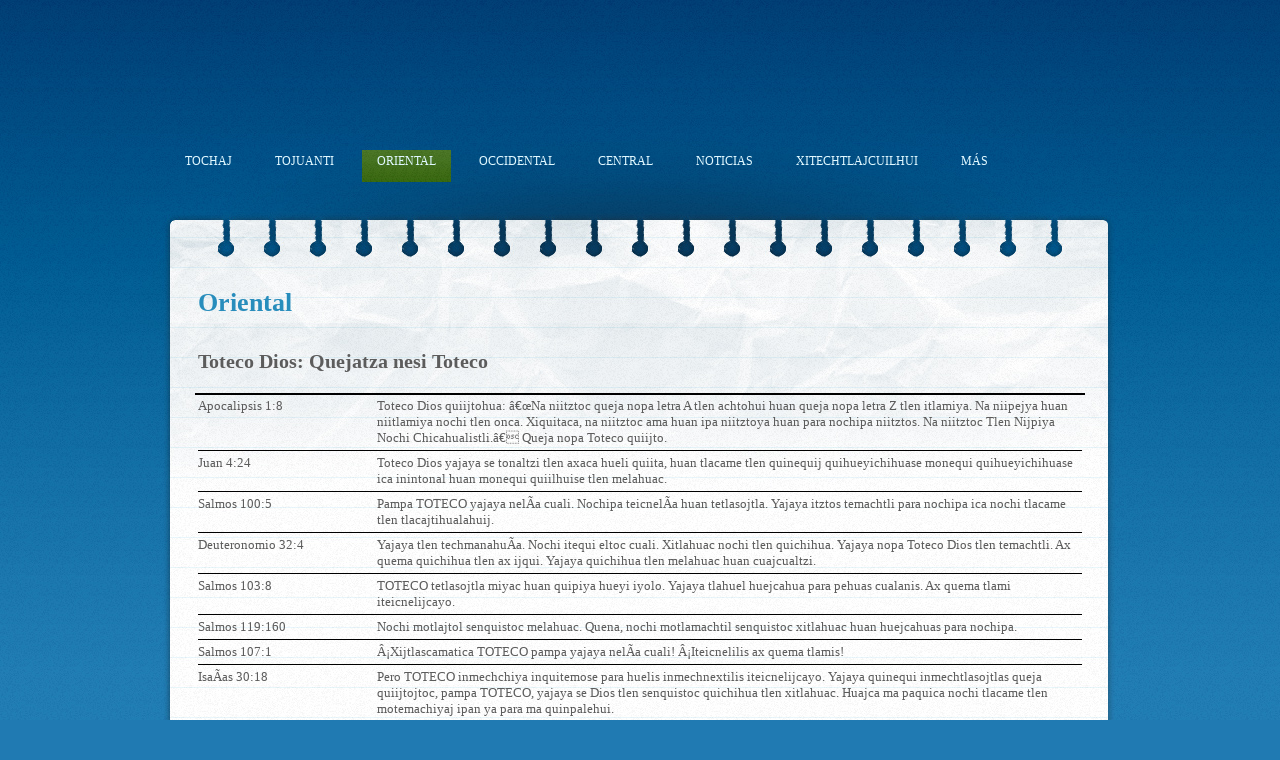

--- FILE ---
content_type: text/html; charset=UTF-8
request_url: http://huastecanahuatl.com/oriental/topic.php?Dialect=Oriental&TopicID=208
body_size: 9014
content:
<!DOCTYPE html PUBLIC "-//W3C//DTD XHTML 1.0 Transitional//EN" "http://www.w3.org/TR/xhtml1/DTD/xhtml1-transitional.dtd">
<html xmlns="http://www.w3.org/1999/xhtml">
<head>
<meta http-equiv="Content-Type" content="text/html; charset=utf-8" />
<!--- oriental/topic --->


<meta name="keywords" content="" />
<meta name="description" content="" />
<link href="../default.css" rel="stylesheet" type="text/css" media="all" />
</head>
<body class="single">
<div id="wrapper">
	<table width="100%" border="0" cellpadding="0" cellspacing="0" class="container" id="bg1">
		<tr>
			<td id="bg2">
			<table width="100%" border="0" cellspacing="0" cellpadding="0" id="header">
					<tr>
						<td>
						<table width="100%" border="0" cellspacing="0" cellpadding="0">
								<tr>
									<td>
									<div id="menu">
											<ul>
												<li><a href="../index.html" accesskey="1" title="">TOCHAJ</a></li>
												<li><a href="../tojuanti.html" accesskey="2" title="">TOJUANTI</a></li>
												<li class="active"><a href="oriental.php" accesskey="3" title="">ORIENTAL</a></li>
												<li><a href="../occidental/occidental.php" accesskey="4" title="">OCCIDENTAL</a></li>
												<li><a href="../central/central.php" accesskey="5" title="">CENTRAL</a></li>
												<li><a href="../noticias.html" accesskey="6" title="">NOTICIAS</a></li>
												<li><a href="../xitechtlajcuilhui.html" accesskey="7" title="">XITECHTLAJCUILHUI</a></li>
												<li><a href="../mas.html" accesskey="8" title="">MÁS</a></li>
											</ul>
										</div>
									</td>
								</tr>
							</table></td>
					</tr>
				</table>
				<table width="100%" border="0" cellspacing="0" cellpadding="0">
					<tr>
						<td><div id="page" class="container">
								<div id="content">
									<div class="box-style1">
										
<!---										
<table border="0" cellpadding="0" cellspacing="0" width="900" align="middle">
	<tr>
		<td class="button" width="18%"><a href="#">What has God<br />done for you ?</a></td>
		<td class="button" width="18%"><a href="#">&nbsp;&nbsp;&nbsp;Find&nbsp;&nbsp;&nbsp;<br />God</a></td>
		<td class="button" width="18%"><a href="#">How do you<br />talk to God ?</a></td>
		<td class="button" width="18%"><a href="#">Where will you<br />go when you die ?</a></td>
		<td class="button" width="18%"><a href="#">What does it mean<br />to be a Christian ?</a></td>

		<td width="19%" align="center"><div class="button"><a href="#">What has God<br />done for you ?</a></div></td>
		<td width="19%" align="center"><div class="button"><a href="#">&nbsp;&nbsp;&nbsp;Find&nbsp;&nbsp;&nbsp;<br />God</a></div></td>
		<td width="19%" align="center"><div class="button"><a href="#">How do you<br />talk to God ?</a></div></td>
		<td width="19%" align="center"><div class="button"><a href="#">Where will you<br />go when you die ?</a></div></td>
		<td width="19%" align="center"><div class="button"><a href="#">What does it mean<br />to be a Christian ?</a></div></td>
	</tr>
</table>
		--->


										<div>
										
										
<table border='0' cellpadding='3' cellspacing='0'><tr><td colspan='2' valign='middle'><font color='#288DBC'><strong><h1>Oriental</h1></strong></font><br /><strong><h2>Toteco Dios: Quejatza nesi Toteco</h2></strong></td></td></tr></table><div style='width:100%; height: 2px; background:#000000; overflow:hidden;'></div><table><tr><td valign='top' width='20%'>Apocalipsis 1:8</td><td valign='top' width='80%'>Toteco Dios quiijtohua: â€œNa niitztoc queja nopa letra A tlen achtohui huan queja nopa letra Z tlen itlamiya. Na niipejya huan niitlamiya nochi tlen onca. Xiquitaca, na niitztoc ama huan ipa niitztoya huan para nochipa niitztos. Na niitztoc Tlen Nijpiya Nochi Chicahualistli.â€ Queja nopa Toteco quiijto.</td></tr><tr><td colspan='2'><div style='width:100%; height: .5px; background:#000000; overflow:hidden;'></div></td></tr><tr><td valign='top' width='20%'>Juan 4:24</td><td valign='top' width='80%'>Toteco Dios yajaya se tonaltzi tlen axaca hueli quiita, huan tlacame tlen quinequij quihueyichihuase monequi quihueyichihuase ica inintonal huan monequi quiilhuise tlen melahuac.</td></tr><tr><td colspan='2'><div style='width:100%; height: .5px; background:#000000; overflow:hidden;'></div></td></tr><tr><td valign='top' width='20%'>Salmos 100:5</td><td valign='top' width='80%'>Pampa TOTECO yajaya nelÃ­a cuali.
Nochipa teicnelÃ­a huan tetlasojtla.
Yajaya itztos temachtli para nochipa ica nochi tlacame tlen tlacajtihualahuij.</td></tr><tr><td colspan='2'><div style='width:100%; height: .5px; background:#000000; overflow:hidden;'></div></td></tr><tr><td valign='top' width='20%'>Deuteronomio 32:4</td><td valign='top' width='80%'>Yajaya tlen techmanahuÃ­a.
Nochi itequi eltoc cuali.
Xitlahuac nochi tlen quichihua.
Yajaya nopa Toteco Dios tlen temachtli.
Ax quema quichihua tlen ax ijqui.
Yajaya quichihua tlen melahuac huan cuajcualtzi.</td></tr><tr><td colspan='2'><div style='width:100%; height: .5px; background:#000000; overflow:hidden;'></div></td></tr><tr><td valign='top' width='20%'>Salmos 103:8</td><td valign='top' width='80%'>TOTECO tetlasojtla miyac huan quipiya hueyi iyolo.
Yajaya tlahuel huejcahua para pehuas cualanis.
Ax quema tlami iteicnelijcayo.</td></tr><tr><td colspan='2'><div style='width:100%; height: .5px; background:#000000; overflow:hidden;'></div></td></tr><tr><td valign='top' width='20%'>Salmos 119:160</td><td valign='top' width='80%'>Nochi motlajtol senquistoc melahuac.
Quena, nochi motlamachtil senquistoc xitlahuac huan huejcahuas para nochipa.</td></tr><tr><td colspan='2'><div style='width:100%; height: .5px; background:#000000; overflow:hidden;'></div></td></tr><tr><td valign='top' width='20%'>Salmos 107:1</td><td valign='top' width='80%'>Â¡Xijtlascamatica TOTECO pampa yajaya nelÃ­a cuali!
Â¡Iteicnelilis ax quema tlamis!</td></tr><tr><td colspan='2'><div style='width:100%; height: .5px; background:#000000; overflow:hidden;'></div></td></tr><tr><td valign='top' width='20%'>IsaÃ­as 30:18</td><td valign='top' width='80%'>Pero TOTECO inmechchiya inquitemose para huelis inmechnextilis iteicnelijcayo. Yajaya quinequi inmechtlasojtlas queja quiijtojtoc, pampa TOTECO, yajaya se Dios tlen senquistoc quichihua tlen xitlahuac. Huajca ma paquica nochi tlacame tlen motemachiyaj ipan ya para ma quinpalehui.</td></tr><tr><td colspan='2'><div style='width:100%; height: .5px; background:#000000; overflow:hidden;'></div></td></tr><tr><td valign='top' width='20%'>Salmos 145:3</td><td valign='top' width='80%'>NelÃ­a tihueyi, TOTECO, huan quinamiqui ma timitzhueyimatica nochi titlacame.
Axaca quitlamimachilÃ­a nochi mohueyitilis.</td></tr><tr><td colspan='2'><div style='width:100%; height: .5px; background:#000000; overflow:hidden;'></div></td></tr><tr><td valign='top' width='20%'>IsaÃ­as 44:6</td><td valign='top' width='80%'>TOTECO, nopa tlanahuatijquetl ipan tlali Israel huan yajaya tlen quincojqui israelitame quema itztoyaj ipan tlatequipanojcayotl, quej ni quiijtohua: â€œNa niipejya huan niitlamiya nochi tlamantli. Huan iyoca tlen na, ax onca seyoc Dios.</td></tr><tr><td colspan='2'><div style='width:100%; height: .5px; background:#000000; overflow:hidden;'></div></td></tr><tr><td valign='top' width='20%'>Hechos 17:24-25</td><td valign='top' width='80%'>â€œYajaya Toteco Dios tlen quichijqui tlaltepactli huan nochi tlamantli tlen onca ipani. QuinahuatÃ­a nochi elhuicactli huan tlaltepactli. Yajaya ax mocahua ipan se tiopamitl tlen tlamachijchihuali. Ax tleno huelis tijchihuase para ya, pampa yajaya ax tleno quipolohua. Iselti quinmaca yolistli nochi tlen itztoque. Quena, yajaya quichihua para nochi tlen titlaijiyotilanaj ma titlaijiyotilanaca.</td></tr><tr><td colspan='2'><div style='width:100%; height: .5px; background:#000000; overflow:hidden;'></div></td></tr><tr><td valign='top' width='20%'>Salmos 33:4-5</td><td valign='top' width='80%'>Pampa nelÃ­a xitlahuac nochi tlen quiijtohua TOTECO.
Nochi tlen quichihua tenextilÃ­a para temachtli.
TOTECO quipactÃ­a nochi tlen xitlahuac huan tlen melahuac.
Nochi tlen itztoque ipan tlaltepactli quiselÃ­aj iteicnelilis TOTECO.</td></tr><tr><td colspan='2'><div style='width:100%; height: .5px; background:#000000; overflow:hidden;'></div></td></tr><tr><td valign='top' width='20%'>Salmos 86:15</td><td valign='top' width='80%'>Pero ta Toteco nelÃ­a titetlasojtla huan hueyi moyolo.
Ax nimantzi ticualani.
San ta titeicnelÃ­a huan san ta timelahuac.</td></tr><tr><td colspan='2'><div style='width:100%; height: .5px; background:#000000; overflow:hidden;'></div></td></tr><tr><td valign='top' width='20%'>Salmos 33:11</td><td valign='top' width='80%'>Pero tlen TOTECO moilhuijtoc quichihuas ax quema mopatlas.
Tlen ya quinequi,
ya nopa elis para nochipa.</td></tr><tr><td colspan='2'><div style='width:100%; height: .5px; background:#000000; overflow:hidden;'></div></td></tr><tr><td valign='top' width='20%'>2 Pedro 3:8-9</td><td valign='top' width='80%'>Huajca amo xiquilcahuaca ya ni, noicnihua tlen nimechicnelÃ­a: Toteco quiita se tonal queja elisquÃ­a se mil xihuitl. Huan nojquiya Toteco quiita se mil xihuitl queja elisquÃ­a san se tonal. Toteco ax quiilcajtoc tlen quiijtojtoc queja sequin moilhuÃ­aj. Techtencahuilijtoc para sampa hualas, huan temachtli hualas. Pero ama yajaya quichiya pampa nelÃ­a quipiya iyolo ica tojuanti huan quinequi nochi ma timoyolpatlaca huan tijcahuase totlajtlacolhua. Ax quinequi niyon se ma polihui para nochipa.</td></tr><tr><td colspan='2'><div style='width:100%; height: .5px; background:#000000; overflow:hidden;'></div></td></tr><tr><td valign='top' width='20%'>1 Timoteo 1:17</td><td valign='top' width='80%'>Huajca ma tijhueyitlepanitaca Toteco, yajaya nopa Tlanahuatijquetl tlen tlanahuatis para nochipa huan ax quema tlamis. Quena, ma tijhueyimatica yajaya tlen ax hueli miquis, huan tlen axaca hueli quiitas, pampa san yajaya Dios huan quipiya nochi tlalnamiquilistli. Queja nopa ma eli.</td></tr><tr><td colspan='2'><div style='width:100%; height: .5px; background:#000000; overflow:hidden;'></div></td></tr><tr><td valign='top' width='20%'>1 Juan 4:8</td><td valign='top' width='80%'>Aqui ax teicnelÃ­a ax quiixmati Toteco, pampa Toteco, yajaya teicnelijcayotl.</td></tr><tr><td colspan='2'><div style='width:100%; height: .5px; background:#000000; overflow:hidden;'></div></td></tr><tr><td valign='top' width='20%'>Salmos 103:13-14</td><td valign='top' width='80%'>Queja se tetata quintlasojtla iconehua,
queja nopa TOTECO quintlasojtla tlen quiimacasij huan quitlepanitaj.
Pampa Toteco quimati para tojuanti san tielij tlaltejpoctli,</td></tr><tr><td colspan='2'><div style='width:100%; height: .5px; background:#000000; overflow:hidden;'></div></td></tr><tr><td valign='top' width='20%'>Ã‰xodo 34:14</td><td valign='top' width='80%'>â€œAx quema ximotlancuaquetzaca o xijhueyichihuaca seyoc queja elisquÃ­a se dios. Na niimoTECO huan nechtocajtÃ­aj nopaDIOS TLEN TETLASOMATIpampa nimechtlasomati huan nijnequi san na xinechhueyichihuaca.</td></tr><tr><td colspan='2'><div style='width:100%; height: .5px; background:#000000; overflow:hidden;'></div></td></tr><tr><td valign='top' width='20%'>Apocalipsis 4:11</td><td valign='top' width='80%'>â€œTa tiToteco Dios tlen onpano tihueyi.
Nochi chicahualistli tijpiya.
Quinamiqui ma timitznextilica nochi tlatlepanitacayotl.
Quinamiqui para san ta ma timitzhueyichihuaca.
Ta tijchijchijqui nochi tlen onca.
Quena, nochi tlen onca eltoc pampa eltoya mopaquilis para ma onca,
huan yeca tijchijchijqui.â€</td></tr><tr><td colspan='2'><div style='width:100%; height: .5px; background:#000000; overflow:hidden;'></div></td></tr><tr><td valign='top' width='20%'>Romanos 11:33-36</td><td valign='top' width='80%'>Â¡NelÃ­a hueyi Toteco Dios huan onpano hueyi itlalnamiquilis huan nochi tlen yajaya quimati!
Axaca huelis quimachilis tlen Toteco motlalijtoc quichihuas.
Niyon ax hueli tijmatise quejatza quichihuas tlamantli, niyon nopa ojtli tlen quihuica.
Â¿Ajqueya quimachilÃ­a itlalnamiquilis Toteco?
Â¿Ajqueya quimachtis Toteco tlaque ma quichihua?
Â¡Axaca!
Toteco axaca quitlahuiquilÃ­a pampa axaca quitlatlanehuilijtoc para monequis quicuepilis.
Pero Toteco quichijqui nochi tlen onca.
Nochi tlen onca mocahua campa eltoc ica ichicahualis.
Huan nochi tlamantli eltoc ipampa ipaquilis huan para quinextis ihueyitilis.
Ma tijhueyichihuaca Toteco para nochipa. Quej nopa ma eli.</td></tr><tr><td colspan='2'><div style='width:100%; height: .5px; background:#000000; overflow:hidden;'></div></td></tr><tr><td valign='top' width='20%'>Salmos 119:156</td><td valign='top' width='80%'>TOTECO, ta tlahuel tinechtlasojtla.
Xinechmaca yancuic chicahualistli queja quiijtohua motlamachtil para tijchihuas.</td></tr><tr><td colspan='2'><div style='width:100%; height: .5px; background:#000000; overflow:hidden;'></div></td></tr><tr><td valign='top' width='20%'>Salmos 102:25-27</td><td valign='top' width='80%'>Hasta ipejya tonali ta tijtlali itzinpehualtil ni tlaltepactli,
huan ica moma tijsencajqui elhuicactli.
Yonque nochi tlen tijsencajqui se tonali tlamis,
ta tiitztos para nochipa.
Quena, nochi tlen tijchijtoc sosolihuise queja se yoyomitl,
huan ta tiquinpatlas queja se tlacatl mopatla huan moquentÃ­a se iyoyo tlen yancuic,
huan nopa tlen sosoltic quimajcahua.
Pero ta ax quema tihuehuentiyas.
Nochipa san se tiitztos.
Tiitztos para nochipa huan moyolis ax quema tlamis.</td></tr><tr><td colspan='2'><div style='width:100%; height: .5px; background:#000000; overflow:hidden;'></div></td></tr><tr><td valign='top' width='20%'>1 Corintios 14:33</td><td valign='top' width='80%'>Pampa ipan se tlasentilistli, Toteco ax quinequi para nochi ma san quichihuaca tlen quinequise huan tlahuejchihuase san sejco. Yajaya quinequi ma onca tlasehuilistli huan quinequi sesentzitzi ma panotiyaca queja inmosencajtoque para panos.
Nojquiya xijchihuaca queja quichihuaj itlatzejtzeloltijca tlacajhua Toteco tlen mosentilÃ­aj ipan nochi sequinoc tiopantini,</td></tr><tr><td colspan='2'><div style='width:100%; height: .5px; background:#000000; overflow:hidden;'></div></td></tr><tr><td valign='top' width='20%'>Ã‰xodo 3:13-14</td><td valign='top' width='80%'>Pero MoisÃ©s quinanquili:
â€•Pero intla niyas huan niquinilhuis nopa israelitame para yajaya tlen ininTeco ininhuejcapan tatahua nechtitlantoc campa inijuanti, nechtlajtlanise Â¿quejatza motoca? Huan huajca, Â¿tlaque niquinilhuis?
Huan Toteco Dios quinanquili:
â€•
NAJA NIITZTOC TLEN NOCHIPA NIITZTOCHuan tiquinilhuis nopa israelitame: Yajaya tlen itocaYAJAYA TLEN NOCHIPA ITZTOCnechtitlantoc campa imojuanti.</td></tr><tr><td colspan='2'><div style='width:100%; height: .5px; background:#000000; overflow:hidden;'></div></td></tr><tr><td valign='top' width='20%'>Romanos 1:18-20</td><td valign='top' width='80%'>Toteco Dios quinextÃ­a ihueyi cualancayo tlen elhuicac ica nochi tlacame tlen quichihuaj tlen ax quipactÃ­a huan tlen ax xitlahuac, pampa yonque inijuanti quimatij tlen melahuac, quichihuaj tlen ax cuali, huan quitzacuilÃ­a tlen melahuac para sequinoc ma ax quiixmatica. Tlacame ya quimatij nochi tlen Toteco tlen se tlacatl hueli quimati pampa Toteco iselti quintlalilijtoc nopa tlamatiltili ipan ininyolo. Hasta ipejya tonali quema Toteco quichijqui tlaltepactli, nochi tlacame quiitztoque elhuicactli huan tlaltepactli tlen yajaya quichijtoc. Huan nempa quiitztoque para Toteco itztoc, huan quipiya hueyi chicahualistli, huan para nochipa quipiyas. Huajca ica tlen tiquitaj para quichijtoc, ax aqui hueli motechtis huan quiijtos ax quimati intla itztoc Toteco Dios.</td></tr><tr><td colspan='2'><div style='width:100%; height: .5px; background:#000000; overflow:hidden;'></div></td></tr><tr><td valign='top' width='20%'>Salmos 73:23-24</td><td valign='top' width='80%'>Pero yonque ya ni nopantic, nochipa niitztoc mohuaya ta, Toteco,
huan tinechitzquitoc ipan noma nejmatl.
Huan nijmati para motlamachtil quisenhuiquilis nechyacanas ipan nochi noyolis.
Huan teipa, quema nimiquis,
tinechselis nepa mochaj campa tlayejyectzi.</td></tr><tr><td colspan='2'><div style='width:100%; height: .5px; background:#000000; overflow:hidden;'></div></td></tr><tr><td valign='top' width='20%'>Salmos 145:13-20</td><td valign='top' width='80%'>Pampa motlanahuatilis ax quema tlamis.
Ta tijpiyas tlanahuatili ica nochi tlacame tlen tlacajtiyase para nochipa.
Ta TOTECO tiquintlalana nochi tlen huetzij,
huan tiquinfuerzajmaca tlen itztoque ipan cuesoli.
Nochi tlacame ipan tlaltepactli mitztemohuaj,
huan mitzchiyaj para xiquinpalehui.
Ta tiquinmaca inintlacualis queja quinmonequilijtihuala.
Ta ica moma tiquintiochihua nochi tlen yoltoque,
pampa tiquinmaca tlen quicuase huan tlen quiise.
TOTECO quichihua san tlen xitlahuac,
huan quinextÃ­a para hueyi iyolo ipan nochi tlen quichihua.
TOTECO itztoc ininnechca nochi tlen quinotzaj.
Quena, itztoc ininnechca nochi tlen quitemohuaj ica nochi ininyolo.
Yajaya quinmaca tlen quinequij nochi tlacame tlen quiimacasij huan quitlepanitaj.
QuintlacaquilÃ­a quema quitzajtzilÃ­aj ma quinpalehui huan quinmaquixtÃ­a tlen nopa tlen ax cuali.
TOTECO quinmocuitlahuÃ­a nochi tlen quiicnelÃ­aj,
pero nochi tlen ax quitlepanitaj,
Toteco quintzontlamiltis.</td></tr><tr><td colspan='2'><div style='width:100%; height: .5px; background:#000000; overflow:hidden;'></div></td></tr><tr><td valign='top' width='20%'>1 Samuel 16:7</td><td valign='top' width='80%'>Pero TOTECO quiilhui Samuel: â€œAmo xijtlachili iyejca se tlacatl, niyon quejatza ihuejcapanca para tiquixmatis ajqueya nijtlapejpenijtoc pampa ni telpocatl tlen moixpa itztoc ax nijnequi. Na niimoTECO ax nitetlachilÃ­a queja tlacame teitaj para nijmatis ajqueya cuali. Tlacame quitlachilÃ­aj itlachiyalis se tlacatl huan iyejca itlacayo, pero na nijtlachilÃ­a iyolo.â€</td></tr><tr><td colspan='2'><div style='width:100%; height: .5px; background:#000000; overflow:hidden;'></div></td></tr><tr><td valign='top' width='20%'>Efesios 3:20-21</td><td valign='top' width='80%'>Ma tijhueyimatica Toteco Dios yajaya tlen quipiya chicahualistli para quichihuas onpano mÃ¡s miyac huan ax queja nochi tlen hueli tijtlajtlanÃ­aj o tlen tihuelij timoilhuÃ­aj. Huan quichihuas ica ichicahualis tlen ya tequiti ipan tojuanti. Quena, tojuanti tlen timochihuaj tiitiopaj tlen tlaneltocani ma tijhueyichihuaca Totata san sejco ica Jesucristo para nochipa, huan ma ax quema tlami. Quej nopa ma eli.</td></tr><tr><td colspan='2'><div style='width:100%; height: .5px; background:#000000; overflow:hidden;'></div></td></tr><tr><td valign='top' width='20%'>2 Corintios 1:3-4</td><td valign='top' width='80%'>Ma tijtlascamatica Toteco Dios, yajaya tlen iTata Tohueyiteco Jesucristo. Yajaya tlen techtlasojtla huan ajachica techyoltlalÃ­a. Yajaya techyoltlalÃ­a ipan nochi nopa trabajojyotl tlen techpanotihuala huan queja nopa quichihua para tojuanti nojquiya tihuelise tiquinyoltlalise sequinoc tlen itztoque ipan tlaohuijcayotl san se queja Toteco techyoltlalijtoc.</td></tr><tr><td colspan='2'><div style='width:100%; height: .5px; background:#000000; overflow:hidden;'></div></td></tr><tr><td valign='top' width='20%'>Salmos 90:2</td><td valign='top' width='80%'>Hasta quema aya tiquinchijchihuayaya tepetini huan tlaltepactli, ta ipa tiitztoc.
Pampa ta, tiToteco Dios, ax quema tijpixqui mopejya,
huan ax quema tijpiyas motlamiya.</td></tr><tr><td colspan='2'><div style='width:100%; height: .5px; background:#000000; overflow:hidden;'></div></td></tr><tr><td valign='top' width='20%'>Salmos 32:8</td><td valign='top' width='80%'>TOTECO quiijtohua:
â€œNa nimitztlalnamictis huan nimitznextilis nopa ojtli tlen mÃ¡s cuali,
tlen monequi ipan timonejnemiltis.
Na nimitzconsejomacas huan nimitztlachilijtos.</td></tr><tr><td colspan='2'><div style='width:100%; height: .5px; background:#000000; overflow:hidden;'></div></td></tr><tr><td valign='top' width='20%'>Mateo 5:48</td><td valign='top' width='80%'>Pero monequi xiitztoca senquistoc cuali ipan nochi tlen inquichihuaj queja imoTata tlen itztoc ipan elhuicac itztoc senquistoc cuali.</td></tr><tr><td colspan='2'><div style='width:100%; height: .5px; background:#000000; overflow:hidden;'></div></td></tr><tr><td valign='top' width='20%'>Salmos 145:8-9</td><td valign='top' width='80%'>TOTECO, hueyi moyolo huan tlahuel titetlasojtla.
Ax nimantzi ticualani huan titeicnelÃ­a miyac.
TOTECO ta cuali moyolo ica nochi tlacame huan moteicnelijcayo monextÃ­a ipan sesen tlamantli tlen tijsencajtoc.</td></tr><tr><td colspan='2'><div style='width:100%; height: .5px; background:#000000; overflow:hidden;'></div></td></tr><tr><td valign='top' width='20%'>Salmos 115:3</td><td valign='top' width='80%'>Ta toTeco Dios, tiitztoc nepa elhuicac,
huan nochi tlen tijnequi tijchihuas, ta tijchihua.</td></tr><tr><td colspan='2'><div style='width:100%; height: .5px; background:#000000; overflow:hidden;'></div></td></tr><tr><td valign='top' width='20%'>Salmos 104:1</td><td valign='top' width='80%'>Â¡Na nimitzpaquilismacas, TOTECO!
Â¡TOTECO Dios, nelÃ­a tihueyi!
Campa ta timocahua nochi tlayejyectzi huan cuajcualtzi.</td></tr><tr><td colspan='2'><div style='width:100%; height: .5px; background:#000000; overflow:hidden;'></div></td></tr><tr><td valign='top' width='20%'>Santiago 1:17-18</td><td valign='top' width='80%'>Nochi tlen yejyectzi huan tlen cuali tijselÃ­aj, techmaca Toteco tlen itztoc nepa huejcapa ipan elhuicac. Yajaya tlen quichijqui tonati, metztli huan nochi sitlalime. Yajaya ax quema mopatla. Niyon ax quema ajsis tonali quema techchihuilis tlen ax cuali. Yajaya ica ipaquilis techtlacatilti para tiiconehua quema tijneltocaque itlajtol tlen melahuac. Huan quichijqui para ma tielica queja tlen achtohui tlen nochi tlacame tlen teipa elise iconehua.</td></tr><tr><td colspan='2'><div style='width:100%; height: .5px; background:#000000; overflow:hidden;'></div></td></tr><tr><td valign='top' width='20%'>1 Samuel 15:29</td><td valign='top' width='80%'>Huan TOTECO, yajaya tlen tohueyitilis tiisraelitame, ax istlacati huan ax moyolcuepa pampa yajaya ax itztoc queja se tlacatl tlen moyolcuepa.</td></tr><tr><td colspan='2'><div style='width:100%; height: .5px; background:#000000; overflow:hidden;'></div></td></tr><tr><td valign='top' width='20%'>Deuteronomio 7:9-10</td><td valign='top' width='80%'>â€œXijmachilica cuali para imoTECO Dios yajaya tlen nelnelÃ­a Dios huan tlen nelnelÃ­a temachtli. Para nochipa yajaya quitlamichihuas tlen quiijtojtoc para quichihuas ipan nopa tlajtoli tlen quisencajqui imohuaya. Intla tijchihuase itlanahuatilhua, techicnelis tojuanti, toconehua, huan toixhuihua tlen quipiyase ininconehua hasta mil hueltas. Pero quintlaxtlahuis queja quinamiqui nochi tlen ax quinequij quiitase. Quena, nimantzi quintzontlamiltis nochi tlen quicualancaitaj.</td></tr><tr><td colspan='2'><div style='width:100%; height: .5px; background:#000000; overflow:hidden;'></div></td></tr><tr><td valign='top' width='20%'>1 Pedro 1:15-17</td><td valign='top' width='80%'>Tlatzejtzeloltic Toteco tlen inmechnotztoc para xiitztoca iniconehua; huajca imojuanti nojquiya xiitztoca intlatzejtzeloltique huan xijchihuaca tlen senquistoc cuali.
Pampa ijcuilijtoc ipan Itlajtol Toteco campa yajaya quiijto:
â€œMonequi xiitztoca intlatzejtzeloltique pampa na nitlatzejtzeloltic.â€
Intla inquitocaxtÃ­aj Toteco â€œTotataâ€ quema inquinotzaj, cualtitoc, pero monequi nojquiya inquiimacasise inquiixpanose. Queja nopa monequi inquitlepanitase nochi tonali quema noja innemij ipan ni tlaltepactli campa initztoque queja seyoc altepetl ehuani. Yajaya ax inmechchicoicnelis quema tetlajtolsencahuas. Quintlajtolsencahuas nochi tlacame queja tlen cuali huan tlen ax cuali quichijtoque.</td></tr><tr><td colspan='2'><div style='width:100%; height: .5px; background:#000000; overflow:hidden;'></div></td></tr><tr><td valign='top' width='20%'>IsaÃ­as 43:11-13</td><td valign='top' width='80%'>San na niimoTECO huan ax onca seyoc tlen hueli temaquixtis iyoca tlen na. Na niteyolmelajqui achtohui para nimechmaquixtis, huan teipa nimechmaquixti. Ax onca sejcoyoc tlen idios inmechyolmelajqui achtohui tlen quichihuas. Huan intestigos para ya ni melahuac. Hasta quema aya oncayaya tlatlanextli, na ipa niitztoc. Axaca hueli momanahuis tlen nochicahualis. Niyon axaca hueli quitzacuilis tlen na nijchihua.â€</td></tr><tr><td colspan='2'><div style='width:100%; height: .5px; background:#000000; overflow:hidden;'></div></td></tr><tr><td valign='top' width='20%'>Lucas 18:27</td><td valign='top' width='80%'>Huan JesÃºs quinilhui:
â€•Nopa tlen tlacame ax hueli quichihuaj, Toteco quena, hueli quichihua.</td></tr><tr><td colspan='2'><div style='width:100%; height: .5px; background:#000000; overflow:hidden;'></div></td></tr><tr><td valign='top' width='20%'>JeremÃ­as 32:27</td><td valign='top' width='80%'>â€œNa niDios, niininTeco nochi tlacame ipan ni tlaltepactli, ax onca se tlamantli tlen ohui para na.</td></tr><tr><td colspan='2'><div style='width:100%; height: .5px; background:#000000; overflow:hidden;'></div></td></tr><tr><td valign='top' width='20%'>Juan 1:1-5</td><td valign='top' width='80%'>Cristo, yajaya tlen tenextilÃ­a Toteco Dios, ya ipa itztoya quema aya oncayaya nochi tlen onca. Cristo senitztoya ihuaya Toteco Dios huan yajaya nojquiya Dios. Yajaya itztoya ihuaya Toteco ipan ipejya nochi tlen onca. Cristo quichijchijqui nochi tlamantli huan niyon se tlamantli tlen onca ax yolqui iselti. Yajaya tlen quipiya yolistli ipan ya huan quinmaca yolistli nochi tlen itztoque. Yajaya nopa tlahuili tlen quintlahuilÃ­a tlacame ipan ininyolo. Ni tlahuili tlahuÃ­a campa onca tzintlayohuilotl huan nopa tzintlayohuilotl ax hueli quisehuÃ­a.</td></tr><tr><td colspan='2'><div style='width:100%; height: .5px; background:#000000; overflow:hidden;'></div></td></tr><tr><td valign='top' width='20%'>IsaÃ­as 6:3</td><td valign='top' width='80%'>Huan nochi yajuanti san sejco huicayayaj ni huicatl:
â€œTlatzejtzeloltic, Tlatzejtzeloltic, Tlatzejtzeloltic,
TOTECO Tlen Quinyacana Ielhuicac Ejcahua Ma Tlatlanitij.
Nochi tlaltepactli temitoc ica ihueyitilis.â€</td></tr><tr><td colspan='2'><div style='width:100%; height: .5px; background:#000000; overflow:hidden;'></div></td></tr><tr><td valign='top' width='20%'>Ã‰xodo 34:6-7</td><td valign='top' width='80%'>Huan TOTECO panoc iixtla MoisÃ©s huan quiijtojtiyajqui:
â€•Na niDIOS, moTECO. Na tlen nitetlasojtla huan nijpiya hueyi noyolo ica tlacame. Ohui para nicualanis, pampa tlahuel niteicnelÃ­a. Huelis timotemachis ipan na pampa senquistoc nitemachtli.
Niquinnextilis tlahuel onpano miyac tlacame quejatza niquinicnelÃ­a, pampa niquintlapojpolhuÃ­a inintlajtlacolhua quema nechhuejcamajcahuaj huan nechixpanoj. Pero intla se acajya tlajtlacolchihua, ax niquijtohua para ax tleno quichijtoc. NijtlatzacuiltÃ­a ipampa itlajtlacol, huan nojquiya niquintlatzacuiltis iconehua, huan iixhuihua, huan hasta iixhuihua ininconehua ipampa nopa tlen fiero yajaya quichijqui.</td></tr><tr><td colspan='2'><div style='width:100%; height: .5px; background:#000000; overflow:hidden;'></div></td></tr><tr><td valign='top' width='20%'>Santiago 1:13</td><td valign='top' width='80%'>Huan quema se tlajtlacoli mitzyoltilana xijchihua, amo ximoilhui para yajaya Toteco tlen mitzyoltilana para xitlajtlacolchihua. Â¡Axtle! Axaca hueli quiyoltilanas Toteco ma tlajtlacolchihua huan yajaya ax quema quinyoltilana tlacame ma tlajtlacolchihuaca.</td></tr><tr><td colspan='2'><div style='width:100%; height: .5px; background:#000000; overflow:hidden;'></div></td></tr><tr><td valign='top' width='20%'>Daniel 2:20-22</td><td valign='top' width='80%'>ica ni tlajtoli:Dios, ma mitzhueyichihuaca nochi tlacame para nochipa, pampa ta tijpiya nochi tlalnamiquilistli huan chicahualistli. Ta tijpatla tonali huan xihuitl. TiquinijcuenÃ­a huan tiquintlalÃ­a tlanahuatiani. Ta tlen tiquinmaca inintlalnamiquilis tlen tlalnamiquij huan tlen tlamachilÃ­aj. Ta tlen titenextilÃ­a tlamantli tlen ohui para quimachilise huan tlen motlatijtoc. Tijmati tlen eltoc ipan tzintlayohuilotl. Tlahuili pehua ipan ta.</td></tr><tr><td colspan='2'><div style='width:100%; height: .5px; background:#000000; overflow:hidden;'></div></td></tr><tr><td valign='top' width='20%'>Salmos 139:7-10</td><td valign='top' width='80%'>Ax cana hueli nimotlatis tlen moTonaltzi.
Ax cana huelis nimotlatis huan ax tiitztos nopano.
Intla nitlejcos hasta elhuicac para nimotlatis,
ta nopano tiitztoc.
Huan intla niyasquÃ­a ipan nopa hueyi tlacoyoctli campa itztoque mijcatzitzi,
ta nepa tiitztoc.
Intla nijpiyasquÃ­a noeltlapal huan nipatlanisquÃ­a,
huan niquixcotonasquÃ­a nopa hueyi atl,
hasta nepa tinechyacanasquÃ­a ica mohueyi chicahualis.</td></tr><tr><td colspan='2'><div style='width:100%; height: .5px; background:#000000; overflow:hidden;'></div></td></tr><tr><td valign='top' width='20%'>1 CrÃ³nicas 29:10-13</td><td valign='top' width='80%'>Huan Tlanahuatijquetl David nojquiya paquiyaya miyac huan quihueyichijqui TOTECO iniixpa nochi nopa tlacame tlen nopona mosentilijtoyaj, huan quiijto:
â€œTOTECO Dios, ta tiiTeco tohuejcapantata Israel. Â¡Ma nochi mitzhueyichihuaca para nochipa!
Ta tijpiya nochi hueyitilistli huan chicahualistli.
Ta titlatlani huan quinamiqui tijselis tlatlepanitacayotl.
Pampa nochi tlamantli tlen onca ipan elhuicactli huan ipan tlaltepactli, nochi moaxca ta.
Ta tijpiya nochi tlanahuatili.
Timitzhueyichihuaj pampa tijnahuatÃ­a nochi tlamantli tlen onca.
Nochi ricojyotl huan tlatlepanitacayotl huala tlen ta,
pampa ta tijpiya tlanahuatili ica nochi tlen onca huan ica nochi tlacame.
Ta ipan moma tijpiya nochi chicahualistli huan tlanahuatili.
Ica mopaquilis tiquinhueyitlalÃ­a tlacame tlen tijnequi huan tiquinmaca chicahualistli.
Huajca ama, tiToteco Dios, timitztlascamatilÃ­aj huan timitzhueyitlalÃ­aj pampa tlahuel tihueyi.</td></tr><tr><td colspan='2'><div style='width:100%; height: .5px; background:#000000; overflow:hidden;'></div></td></tr><tr><td valign='top' width='20%'>IsaÃ­as 46:9-11</td><td valign='top' width='80%'>Xiquilnamiquica nochi nopa tlamantli tlen nijchijtoc huejcajquiya. Ximomacaca cuenta para san na niDios. Huan axaca seyoc queja na. Na nitlayolmelajtoc tlen ipejya tlachque panos teipa. San na nimechyolmelahua para huala se tlamantli quema noja aya pano, huan teipa melahuac panos. Huan nochi tlamantli tlen na niquijtohua mochihuase, melahuac mochihuaj pampa na nijchihua ma pano nochi tlen nijnequi.
â€œTlen nepa campa quisa tonati nijnotzas se tlacatl ma huala. Huan yajaya elis queja se cuajtli tlen patlantihualas chicahuac huan temos nimantzi para quinitzquis tlen quinequis huan tetzontlamiltis. Yajaya hualas tlen huejca huan quichihuas tlen na nijnahuatis ma quichihua. Na nimechilhuijtoc tlen ya huan temachtli yajaya hualas. Na nijsencajtoc para queja nopa panos, huan melahuac queja nopa elis.</td></tr><tr><td colspan='2'><div style='width:100%; height: .5px; background:#000000; overflow:hidden;'></div></td></tr><tr><td valign='top' width='20%'>Salmos 24:10</td><td valign='top' width='80%'>Â¿Ta tijmati ajqueya nopa hueyi tlanahuatijquetl tlen quinahuatÃ­a nochi tlaltepactli huan elhuicactli?
Yajaya TOTECO.
Yajaya nopa hueyi tlanahuatijquetl tlen quinahuatÃ­a nochi tlaltepactli huan elhuicactli.</td></tr><tr><td colspan='2'><div style='width:100%; height: .5px; background:#000000; overflow:hidden;'></div></td></tr><tr><td valign='top' width='20%'>Hebreos 1:1-3</td><td valign='top' width='80%'>Huejcajquiya Toteco Dios quinnojnotzqui tohuejcapan tatahua miyac huelta ica itiocamanalojcahua. Quemantzi quinnojnotzqui itiocamanalojcahua ipan temictli, quemantzi ica tlanextili huan quemantzi itztoya nechca inijuanti quema quincamahuiyaya. Pero ama ipan ni itlamiya tonali Toteco technojnotztoc ica Icone tlen yajaya techtitlanili. Toteco Dios quitequimacac Icone ma quichijchihua nochi tlamantli tlen onca huan quiijtojtoc para nochi tlen onca eltoc iaxca. Itlatlanex Toteco Dios tlahuÃ­a ipan Icone pampa Icone itztoc san se ica ya. Quena, Jesucristo itztoc queja iixcopinca tlen technextilÃ­a quejatza itztoc Toteco Dios. Ica itlajtol, Icone Toteco quimajcuitoc nochi tlen onca ipan tlaltepactli huan elhuicactli campa eltoc, pampa itlajtol tlahuel quipiya chicahualistli. Yajaya mijqui para techpajpacas tlen totlajtlacolhua huan teipa yajqui elhuicac huan mosehuito inejmatl Toteco Dios campa mÃ¡s onca tlatlepanitacayotl.</td></tr><tr><td colspan='2'><div style='width:100%; height: .5px; background:#000000; overflow:hidden;'></div></td></tr><tr><td valign='top' width='20%'>Romanos 2:4</td><td valign='top' width='80%'>Huelis ax inquimachilÃ­aj para tlen Toteco ax inmechtlatzacuiltÃ­a nimantzi quema intlajtlacolchihuaj. Ax nimantzi inmechtlatzacuiltÃ­a pampa nelÃ­a hueyi iyolo Toteco ica nochi tlacame. Huan yajaya inmechchiya huan quipiya iyolo, pampa quinequi queja nopa inmechpalehuis ximoyolcuepaca huan xijcahuaca imotlajtlacolhua.</td></tr><tr><td colspan='2'><div style='width:100%; height: .5px; background:#000000; overflow:hidden;'></div></td></tr><tr><td valign='top' width='20%'>Apocalipsis 22:13</td><td valign='top' width='80%'>Na niitztoc queja nopa letra A huan nopa letra Z. Na niipejya huan niitlamiya nochi tlen onca. Na ipa niitztoya quema nochi pejqui huan noja niitztos quema nochi tlen onca tlamis.â€</td></tr><tr><td colspan='2'><div style='width:100%; height: .5px; background:#000000; overflow:hidden;'></div></td></tr><tr><td valign='top' width='20%'>Hebreos 4:12-13</td><td valign='top' width='80%'>Pampa Itlajtol Toteco yoltoc huan quipiya tlahuel miyac chicahualistli. MÃ¡s tlatequi que se machete tlen oncac tlatentili. Itlajtol Toteco calaqui hasta ipan tealma huan tetonal huan hasta campa mÃ¡s teyolijtic. Huan quipannextÃ­a intla cuali o ax cuali tlen timoyolilhuÃ­aj huan quipannextÃ­a tlen tijnequij tijchihuase. Ax tleno tlen Toteco quichijtoc huelis motlatis iixtla para ma ax quiita, pampa iixtla ya nempa nesi nochi tlen tijchihuaj huan tlen timoyolilhuÃ­aj. Huan se tonal monequi timoquetzase iixtla para tijmacase cuenta tlen nochi tlen tijchijtoque.</td></tr><tr><td colspan='2'><div style='width:100%; height: .5px; background:#000000; overflow:hidden;'></div></td></tr><tr><td valign='top' width='20%'>JeremÃ­as 31:3</td><td valign='top' width='80%'>Pampa huejcajquiya na nimonexti ica israelitame nepa campa huactoc tlali huan niquinilhui: NimechicnelÃ­a ica se tlaicnelijcayotl tlen huejcahuas para nochipa, huan yeca nijsenhuiquilijtoc nimechchihuilÃ­a tlen cuali.</td></tr><tr><td colspan='2'><div style='width:100%; height: .5px; background:#000000; overflow:hidden;'></div></td></tr><tr><td valign='top' width='20%'>Deuteronomio 10:14</td><td valign='top' width='80%'>Xijmatica para nochi ni tlaltepactli huan nochi elhuicactli hasta nopa elhuicac tlen mÃ¡s huejcapa, huan nochi tlen eltoc ipani, nochi iaxcahua imoTECO Dios</td></tr><tr><td colspan='2'><div style='width:100%; height: .5px; background:#000000; overflow:hidden;'></div></td></tr><tr><td valign='top' width='20%'>IsaÃ­as 48:12-13</td><td valign='top' width='80%'>â€œXinechtlacaquilica innoisraelita tlacajhua tlen nimechtlapejpenijtoc. San na niDios. Na niipejya huan na niitlamiya nochi tlamantli. Ica noma nijtlali itzinpehualtil ni tlaltepactli huan ica noma nejmatl nijpatlajqui ne elhuicactli. Quema nicamati, tlaltepactli huan elhuicactli monextijque.</td></tr><tr><td colspan='2'><div style='width:100%; height: .5px; background:#000000; overflow:hidden;'></div></td></tr><tr><td valign='top' width='20%'>Salmos 24:8</td><td valign='top' width='80%'>Â¿Ta tijmati ajqueya nopa hueyi tlanahuatijquetl tlen quinahuatÃ­a nochi elhuicactli huan tlaltepactli?
Yajaya TOTECO tlen tlahuel tetic huan hueyi ichicahualis.
Yajaya TOTECO tlen tlatlantinemi ipan nochi tlatehuijcayotl.</td></tr><tr><td colspan='2'><div style='width:100%; height: .5px; background:#000000; overflow:hidden;'></div></td></tr></table><table border='0' width='900px' class='btmtbl' cellpadding='0' cellspacing='0'><div style='width:100%; height: 2px; background:#000000; overflow:hidden;'></div><br /><tr><td width='25%'><h2>Ximomachti</h2></td><td width='25%'><h2>Xijtemo Más</h2></td><td width='25%'><h2>Xijcaqui</h2></td><td width='25%'><h2>Xijtlachili</h2></td></tr><tr><td width='25%' valign='top'><font face='arial'>Salmos 139 <br>
Salmos 145 <br>
Salmos 12 <br>
JeremÃ­as 32:17-23 <br>
1 Juan 4:7-21 <br>
Ã‰xodo 20:1-21 <br>
Salmos 19 <br>
1 Reyes 19:9-18</font></td><td width='25%' valign='top'><font face='arial'></font></td><td width='25%' valign='top'><font face='arial'><a href="files/ "></a><br /><a href="files/ "></a><br /><a href="files/ "></a></font></td><td width='25%' valign='top'><font face='arial'><a href="files/ "></a></br><a href="files/ "></a></br><a href="files/ "></a></br></font></td></tr></table>		                                                                                                      

										</div>
									</div>
								</div>
						</div></td>
					</tr>
				</table></td>
		</tr>
	
	
	<table border="0" width="100%" cellspacing="0" cellpadding="0" id="bg3" class="container">
		<tr>&nbsp;</tr>
	
	</table>

		<table  align="center" border="0" width="10%">
			<tr>
				<td class="button">
					<a href="oriental.php">XIMOCUEPA</a>
				</td>
			</tr>
		</table>
	</table>

	
</div>
<div id="footer">
        <p>Copyright (c) 2013 <a href="http://huastecanahuatl.com/">HuastecaNahuatl.com</a>. All rights reserved.</p>
		<p>Last Update - 08/07/2021 (sw)</p>
    </div>


    </body>
</html>

<!-- Last Updated : 08-07-2021  -->


--- FILE ---
content_type: text/css
request_url: http://huastecanahuatl.com/default.css
body_size: 2122
content:
html, body {
	height: 100%;
}

body {
	margin: 0px;
	padding: 0px;
	background: #207AB2 url(images/bg1_01.jpg) repeat;
	font-family: Georgia, "Times New Roman", Times, serif;
	font-size: 13px;
	color: #5C5C5C;
}

h1, h2, h3 {
	margin-top: 0px;
}

p, ol, ul {
	margin-top: 0px;
}

p, ol {
	line-height: 160%;
}

strong {
}

a {
	color: #3C8DB1;
}

a:hover {
	text-decoration: none;
}

a img {
	border: none;
}

img.border {
}

img.alignleft {
	float: left;
}

img.alignright {
	float: right;
}

img.aligncenter {
	margin: 0px auto;
}

hr {
	display: none;
}

/** WRAPPER */

#wrapper {
	background: url(images/bg1_02.jpg) repeat-x left top;
}


#bg1 {
	background: url(images/bg1_04.jpg) repeat-y left top;
}

#bg2 {
	padding: 0px 0px 30px 0px;
	background: url(images/bg1_03.jpg) no-repeat left top;
}

#bg3 {
	background: url(images/bg1_05.jpg) repeat-y left top;
}

#bg4 {
	padding: 0px 0px 10px 0px;
	background: url(images/bg1_06.jpg) no-repeat left bottom;
}

.container {
	width: 1000px;
	margin: 0px auto;
}

.clearfix {
	clear: both;
}

/** HEADER */

#header {
	overflow: hidden;
	width: 940px;
	padding: 0px 30px;
}

/** MENU  **/

#menu {
	float: right;
	width: 940px;
	height: 220px;
}

#menu ul {
	margin: 0px;
	padding: 150px 0px 0px 0px;
	list-style: none;
	line-height: normal;
}

#menu li {
	float: left;
	margin-right: 13px;
}

#menu a {
	float: left;
	display: block;
	height: 28px;
	padding: 4px 15px 0px 15px;
	text-decoration: none;
	font-size: 12px;
	color: #E0F8FF;
}

#menu a:hover {
	text-decoration: underline;
	color:#66FD37;
	
}

#menu .active {
	background: url(images/homepage02.jpg) repeat-x left top;
}

/** SPLASH */

#splash {
	position: relative;
	width: 918px;
	height: 291px;
	margin: 48px 0px 0px 40px;
	padding: 23px 0px 0px 25px;
	background: url(images/gallery01.jpg) no-repeat left top;
}

.image {
	position: relative;
	width: 869px;
	height: 239px;
	top: 0;
	left: 0px;
}

.description {
	position: absolute;
	width: 849px;
	height: 50px;
	bottom: 41px;
	left: 25px;
	padding: 10px 0px 0px 20px;
	background: url(images/gallery03.png) repeat-x left top;
	font-size: 22px;
	font-style: italic;
	color: #FFFFFF;
	
}

/** PAGE */

#page {
	overflow: hidden;
	width: 890px;
	padding: 0px 55px;
}

.subpage #page, .single #page {
	padding-top: 65px;
}

/** CONTENT */

#content {
	float: left;
	width: 575px;
}

.single #content {
	width: 100%;
}

/** SIDEBAR */

#sidebar {
	float: right;
	width: 275px;
}

/** FOOTER */

#footer {
	height: 140px;
	background: url(images/bg1_07.jpg) no-repeat center top;
}

#footer p {
	margin: 0px;
	padding: 0px 0px 0px 0px;
	text-align: center;
	font-size: 14px;
	color: #78AFD2;
}

#footer a {
	color: #78AFD2;
}

#wpcs {
	font-family: Tahoma, sans-serif;
	font-size: 12px;
	color: #78AFD2;
	text-align: center;
}
	
.btmtbl td {
	/** border-left: 1px solid black;  	border-right: 1px solid black;   **/
	padding: 0px 0px 0px 8px;
}
	
.lastUpdated {
	color: #000;
	font-size: 12px;
}

.script1
	{
		color:#0070C0;
		font-family: Georgia, "Times New Roman", Times, serif;
		font-weight: bold;
		font-size:11pt;
	}

.script2
	{
		color:#000;
		font-family: Georgia, "Times New Roman", Times, serif;
		font-weight: bold;
		font-size:10pt;
	}

.quote
	{
		font-weight: bold;
		font-style: italic;
		color:#000000;
	}

.aboutPic
	{
		float: right;
		width: 359px;
		margin: 0 0 15px 20px;
		padding: 15px;
	}

	
/** BUTTON **/

#buttonClick {
  background: #004179;							/*   #5c5c5c;   last- 004179*/
  text-shadow: 0px 2px 0px rgba(0, 0, 0, 0.3);
  font-size: 22px;
  height: 58px;
  width: 190px;
  margin: 10px 0 0 10px;
  overflow: hidden;
  display: block;
  text-align: center;
  line-height: 58px;	
	
/*Rounded Corners*/
-webkit-border-radius: 5px;
-moz-border-radius: 5px;
border-radius: 5px;
 
/*Shadow*/
-webkit-box-shadow: 0px 6px 0px rgba(0, 0, 0, 0.8);
-moz-box-shadow: 0px 6px 0px rgba(0, 0, 0, 0.8);
box-shadow: 0px 6px 0px rgba(0, 0, 0, 0.8);
 
/*Gradient*/
background-image: -webkit-linear-gradient(top, rgba(0, 0, 0, 0), rgba(0, 0, 0, 0.2));
background-image: -moz-linear-gradient(top, rgba(0, 0, 0, 0), rgba(0, 0, 0, 0.2));
background-image: -o-linear-gradient(top, rgba(0, 0, 0, 0), rgba(0, 0, 0, 0.2));
background-image: -ms-linear-gradient(top, rgba(0, 0, 0, 0), rgba(0, 0, 0, 0.2));
background-image: linear-gradient(top, rgba(0, 0, 0, 0), rgba(0, 0, 0, 0.2));
	
}

#buttonClick:hover {
   
  /*Shadow*/
  -webkit-box-shadow: 0px 4px 0px rgba(0, 0, 0, 0.8);
  -moz-box-shadow: 0px 4px 0px rgba(0, 0, 0, 0.8);
  box-shadow: 0px 4px 0px rgba(0, 0, 0, 0.8);
   
  /*Gradient*/
  /*
  background-image: -webkit-linear-gradient(bottom, rgba(0, 0, 0, 0), rgba(0, 0, 0, 0.4));
  background-image: -moz-linear-gradient(bottom, rgba(0, 0, 0, 0), rgba(0, 0, 0, 0.4));
  background-image: -o-linear-gradient(bottom, rgba(0, 0, 0, 0), rgba(0, 0, 0, 0.4));
  background-image: -ms-linear-gradient(bottom, rgba(0, 0, 0, 0), rgba(0, 0, 0, 0.4));
  background-image: linear-gradient(bottom, rgba(0, 0, 0, 0), rgba(0, 0, 0, 0.4));
  */
  background: #3D6A17;	
 
  }

  
  
  
 /** 2nd button */

.button
	{
		color:#fff;
		text-align:center;
		background: #004179;
		float: center; 
		padding: 5px;
		font-family: Arial, Helvetica, sans-serif;
		font-weight: bold;
		border-radius: 10px;
		border-top: 1px solid #ccc;
	}

.button:hover
	{
		background: #3D6A17;
		color: #000;	
	}
	
.button a
	{
		text-decoration: none;
		color: #fff;
	} 
	
	
 /** Link Buttons */

.button2
	{
		color:#fff;
		width:100px;
		text-align:center;
		float:center;
		background: #004179; 
		padding: 10px;
		font-family: Arial, Helvetica, sans-serif;
		font-weight: bold;
		font-size:12pt;
		border-radius: 10px;
		border-top: 1px solid #ccc;
	}

.button2:hover
	{
		background: #3D6A17;
		color: #000;	
	}
	
.button2 a
	{
		text-decoration: none;
		color: #fff;
	} 
	
	
 /** Submit Buttons */

.submitButton
	{
		color:#fff;
		width:150px;
		text-align:center;
		float:center;
		background: #004179; 
		padding: 10px;
		font-family: Arial, Helvetica, sans-serif;
		font-weight: bold;
		font-size:12pt;
		border-radius: 10px;
		border-top: 1px solid #ccc;
	}

.submitButton:hover
	{
		background: #3D6A17;
		color: #000;	
	}
	
.submitButton a
	{
		text-decoration: none;
		color: #fff;
	} 
		
	
/** BOX STYLE1 */


.box-style1 {
}

.box-style1 .title {
	margin: 0px;
	padding: 10px 0px 0px 0px;
	font-size: 22px;
	font-weight: bold;
	color: #288DBC;
}

.box-style1 .byline {
	margin: 0px;
	padding: 0px 0px 15px 0px;
	font-weight: bold;
	font-style: italic;
	font-size: 14px;
	color: #767676;
}

.box-style1 .pheader1
	{
		font-size: 17px;
		font-weight: bold;
		color: #000000;
	}




/** BOX STYLE2 */

.box-style2 {
	background: url(images/homepage05.jpg) repeat-y left top;
}

.box-style2 .bgtop {
	background: url(images/homepage04.jpg) no-repeat left top;
}

.box-style2 .bgbtm {
	overflow: hidden;
	padding: 20px 9px 10px 9px;
	background: url(images/homepage06.jpg) no-repeat left bottom;
}

.box-style2 .content {
	padding: 0px 10px 0px 9px;
	color: #FFFFFF;
}

.box-style2 a {
	color: #FFFFFF;
}


/** BOX STYLE3 */

.box-style3 {
	background-color: #333333;   /* background: url(images/homepage05.jpg) repeat-y left top;  */
	padding: 15px 15px 15px 15px;
	width: 500px;
	color: #cfcfcf;
	border-radius: 10px;
}


/** IMAGE STYLES */

.image1 {
	margin-right: 20px;
	padding: 20px 20px 20px 20px;
	background: url(images/homepage03.jpg) no-repeat left top;
}

.image2 {
	padding: 11px 10px 10px 10px;
	background: url(images/gallery04.jpg) no-repeat left top;
}

.image3 {
	margin-top: 8px;
	padding: 10px 25px 10px 10px;
	background: url(images/homepage09.jpg) no-repeat left top;
}

.image4 {
	margin-right: 20px;
	padding: 20px 20px 20px 20px;
	background: url(images/subpage2_01.jpg) no-repeat left top;
}

/** TWO COLUMNS */

#two-column {
	overflow: hidden;
	width: 890px;
	margin: 0px auto;
	padding: 30px 0px 100px 0px;
}

#column1 {
	float: left;
	width: 400px;
	padding-right: 25px;
	background: url(images/homepage08.gif) repeat-y right top;
}

#column1 .title {
	font-size: 14px;
	font-style: italic;
}

#column2 {
	float: right;
	width: 440px;
}

#column2 .title {
	font-size: 14px;
	font-style: italic;
}

/** BOX 1 */

#box1 {
}

#box1 .title {
	margin: 0px;
	padding: 30px 0px 20px 0px;
	font-weight: normal;
	font-size: 20px;
	color: #5C5C5C;
}

/** LIST STYLE 1 */

ul.style1 {
	margin: 0px;
	padding: 0px;
	list-style:  none;
}

ul.style1 li {
	padding: 5px 0px;
}

/** NAV MENU **/



